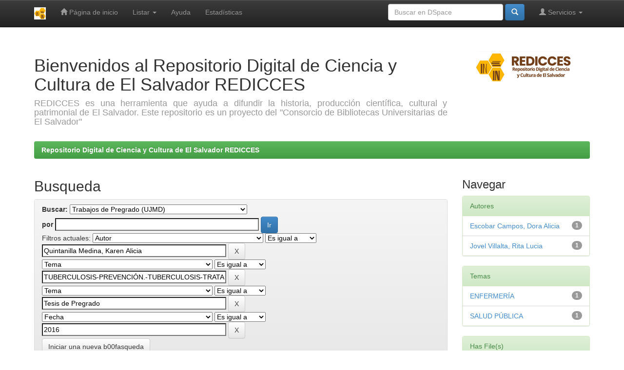

--- FILE ---
content_type: text/html;charset=UTF-8
request_url: http://www.redicces.org.sv/jspui/handle/10972/708/simple-search?query=&sort_by=score&order=desc&rpp=10&filter_field_1=author&filter_type_1=equals&filter_value_1=Quintanilla+Medina%2C+Karen+Alicia&filter_field_2=subject&filter_type_2=equals&filter_value_2=TUBERCULOSIS-PREVENCI%C3%93N.-TUBERCULOSIS-TRATAMIENTO&filter_field_3=subject&filter_type_3=equals&filter_value_3=Tesis+de+Pregrado&etal=0&filtername=dateIssued&filterquery=2016&filtertype=equals
body_size: 27729
content:


















<!DOCTYPE html>
<html>
    <head>
        <title>Repositorio Digital de Ciencia y Cultura de El Salvador REDICCES: Busqueda</title>
        <meta http-equiv="Content-Type" content="text/html; charset=UTF-8" />
        <meta name="Generator" content="DSpace 6.3" />
        <meta name="viewport" content="width=device-width, initial-scale=1.0">
        <link rel="shortcut icon" href="/jspui/favicon.ico" type="image/x-icon"/>
        <link rel="stylesheet" href="/jspui/static/css/jquery-ui-1.10.3.custom/redmond/jquery-ui-1.10.3.custom.css" type="text/css" />
        <link rel="stylesheet" href="/jspui/static/css/bootstrap/bootstrap.min.css" type="text/css" />
        <link rel="stylesheet" href="/jspui/static/css/bootstrap/bootstrap-theme.min.css" type="text/css" />
        <link rel="stylesheet" href="/jspui/static/css/bootstrap/dspace-theme.css" type="text/css" />

        <link rel="search" type="application/opensearchdescription+xml" href="/jspui/open-search/description.xml" title="DSpace"/>

        
        <script type='text/javascript' src="/jspui/static/js/jquery/jquery-1.10.2.min.js"></script>
        <script type='text/javascript' src='/jspui/static/js/jquery/jquery-ui-1.10.3.custom.min.js'></script>
        <script type='text/javascript' src='/jspui/static/js/bootstrap/bootstrap.min.js'></script>
        <script type='text/javascript' src='/jspui/static/js/holder.js'></script>
        <script type="text/javascript" src="/jspui/utils.js"></script>
        <script type="text/javascript" src="/jspui/static/js/choice-support.js"> </script>
        


    
    


    
        <script type="text/javascript">
	var jQ = jQuery.noConflict();
	jQ(document).ready(function() {
		jQ( "#spellCheckQuery").click(function(){
			jQ("#query").val(jQ(this).attr('data-spell'));
			jQ("#main-query-submit").click();
		});
		jQ( "#filterquery" )
			.autocomplete({
				source: function( request, response ) {
					jQ.ajax({
						url: "/jspui/json/discovery/autocomplete?query=&filter_field_1=author&filter_type_1=equals&filter_value_1=Quintanilla+Medina%2C+Karen+Alicia&filter_field_2=subject&filter_type_2=equals&filter_value_2=TUBERCULOSIS-PREVENCI%C3%93N.-TUBERCULOSIS-TRATAMIENTO&filter_field_3=subject&filter_type_3=equals&filter_value_3=Tesis+de+Pregrado&filter_field_4=dateIssued&filter_type_4=equals&filter_value_4=2016",
						dataType: "json",
						cache: false,
						data: {
							auto_idx: jQ("#filtername").val(),
							auto_query: request.term,
							auto_sort: 'count',
							auto_type: jQ("#filtertype").val(),
							location: '10972/708'	
						},
						success: function( data ) {
							response( jQ.map( data.autocomplete, function( item ) {
								var tmp_val = item.authorityKey;
								if (tmp_val == null || tmp_val == '')
								{
									tmp_val = item.displayedValue;
								}
								return {
									label: item.displayedValue + " (" + item.count + ")",
									value: tmp_val
								};
							}))			
						}
					})
				}
			});
	});
	function validateFilters() {
		return document.getElementById("filterquery").value.length > 0;
	}
</script>
    
    

<!-- HTML5 shim and Respond.js IE8 support of HTML5 elements and media queries -->
<!--[if lt IE 9]>
  <script src="/jspui/static/js/html5shiv.js"></script>
  <script src="/jspui/static/js/respond.min.js"></script>
<![endif]-->
    </head>

    
    
    <body class="undernavigation">
<a class="sr-only" href="#content">Skip navigation</a>
<header class="navbar navbar-inverse navbar-fixed-top">    
    
            <div class="container">
                

























       <div class="navbar-header">
         <button type="button" class="navbar-toggle" data-toggle="collapse" data-target=".navbar-collapse">
           <span class="icon-bar"></span>
           <span class="icon-bar"></span>
           <span class="icon-bar"></span>
         </button>
         <a class="navbar-brand" href="/jspui/"><img height="25" src="/jspui/image/dspace-logo-only.png" alt="DSpace logo" /></a>
       </div>
       <nav class="collapse navbar-collapse bs-navbar-collapse" role="navigation">
         <ul class="nav navbar-nav">
           <li class=""><a href="/jspui/"><span class="glyphicon glyphicon-home"></span> Página de inicio </a></li>
                
           <li class="dropdown">
             <a href="#" class="dropdown-toggle" data-toggle="dropdown">Listar  <b class="caret"></b></a>
             <ul class="dropdown-menu">
               <li><a href="/jspui/community-list">Comunidades </a></li>
				<li class="divider"></li>
        <li class="dropdown-header">Browse Items by:</li>
				
				
				
				      			<li><a href="/jspui/browse?type=dateissued">Fecha Publicación</a></li>
					
				      			<li><a href="/jspui/browse?type=author">Autor</a></li>
					
				      			<li><a href="/jspui/browse?type=title">Título</a></li>
					
				      			<li><a href="/jspui/browse?type=subject">Materia</a></li>
					
				    
				

            </ul>
          </li>
          <li class=""><script type="text/javascript">
<!-- Javascript starts here
document.write('<a href="#" onClick="var popupwin = window.open(\'/jspui/help/index.html\',\'dspacepopup\',\'height=600,width=550,resizable,scrollbars\');popupwin.focus();return false;">Ayuda <\/a>');
// -->
</script><noscript><a href="/jspui/help/index.html" target="dspacepopup">Ayuda </a></noscript></li>
     
 <li class="nav-item">
    <a class="nav-link" href="/jspui/statistics">Estadísticas</a>
</li>

 </ul>

 
 
       <div class="nav navbar-nav navbar-right">
		<ul class="nav navbar-nav navbar-right">
         <li class="dropdown">
         
             <a href="#" class="dropdown-toggle" data-toggle="dropdown"><span class="glyphicon glyphicon-user"></span> Servicios  <b class="caret"></b></a>
	             
             <ul class="dropdown-menu">
               <li><a href="/jspui/mydspace">Mi DSpace </a></li>
               <li><a href="/jspui/subscribe">Alertas </a></li>
               <li><a href="/jspui/profile">Editar perfil </a></li>

		
             </ul>
           </li>
          </ul>
          
	
	<form method="get" action="/jspui/simple-search" class="navbar-form navbar-right">
	    <div class="form-group">
          <input type="text" class="form-control" placeholder="Buscar en&nbsp;DSpace " name="query" id="tequery" size="25"/>
        </div>
        <button type="submit" class="btn btn-primary"><span class="glyphicon glyphicon-search"></span></button>

	</form></div>
    </nav>

            </div>

</header>

<main id="content" role="main">
<div class="container banner">
    <div class="row">
        <div class="col-md-9 brand">
            <h1>Bienvenidos al Repositorio Digital de Ciencia y Cultura de El Salvador REDICCES</h1>
            <h4 style="text-align: justify;">REDICCES es una herramienta que ayuda a difundir la historia, producción científica, cultural y patrimonial de El Salvador. Este repositorio es un proyecto del "Consorcio de Bibliotecas Universitarias de El Salvador"</h4></a> 
        </div>
        <div class="col-md-3"><img class="pull-right" src="/jspui/image/logo.gif" alt="DSpace logo" />
        </div>
    </div>
</div>
<br/>
                

<div class="container">
    



  

<ol class="breadcrumb btn-success">

  <li><a href="/jspui/">Repositorio Digital de Ciencia y Cultura de El Salvador REDICCES</a></li>

</ol>

</div>                



        
<div class="container">

    <div class="row">
    <div class="col-md-9">
	







































    

<h2>Busqueda</h2>

<div class="discovery-search-form panel panel-default">
    
	<div class="discovery-query panel-heading">
    <form action="simple-search" method="get">
        <label for="tlocation">
         	Buscar: 
        </label>
        <select name="location" id="tlocation">

            <option value="/">Todo DSpace </option>

            <option value="10972/16" >
                UJMD - Universidad "Dr. José Matias Delgado"
            </option>

            <option value="10972/708" selected="selected">
                Trabajos de Pregrado (UJMD)
            </option>

            <option value="10972/709" >
                Trabajos de Pregrado (UJMD): Tesinas y Monografías
            </option>

            <option value="10972/713" >
                Trabajos de pregrado (UJMD): Tesis
            </option>

        </select><br/>
        <label for="query">por </label>
        <input type="text" size="50" id="query" name="query" value=""/>
        <input type="submit" id="main-query-submit" class="btn btn-primary" value="Ir " />
                  
        <input type="hidden" value="10" name="rpp" />
        <input type="hidden" value="score" name="sort_by" />
        <input type="hidden" value="desc" name="order" />
                                
		<div class="discovery-search-appliedFilters">
		<span>Filtros actuales:</span>
		
			    <select id="filter_field_1" name="filter_field_1">
				<option value="title">Titulo</option><option value="author" selected="selected">Autor</option><option value="subject">Tema</option><option value="dateIssued">Fecha</option><option value="has_content_in_original_bundle">Has File(s)</option><option value="original_bundle_filenames">???jsp.search.filter.original_bundle_filenames???</option><option value="original_bundle_descriptions">???jsp.search.filter.original_bundle_descriptions???</option>
				</select>
				<select id="filter_type_1" name="filter_type_1">
				<option value="equals" selected="selected">Es igual a</option><option value="contains">Contiene</option><option value="authority">ID</option><option value="notequals">No es igual a</option><option value="notcontains">No contiene</option><option value="notauthority">Sin la ID</option>
				</select>
				<input type="text" id="filter_value_1" name="filter_value_1" value="Quintanilla&#x20;Medina,&#x20;Karen&#x20;Alicia" size="45"/>
				<input class="btn btn-default" type="submit" id="submit_filter_remove_1" name="submit_filter_remove_1" value="X" />
				<br/>
				
			    <select id="filter_field_2" name="filter_field_2">
				<option value="title">Titulo</option><option value="author">Autor</option><option value="subject" selected="selected">Tema</option><option value="dateIssued">Fecha</option><option value="has_content_in_original_bundle">Has File(s)</option><option value="original_bundle_filenames">???jsp.search.filter.original_bundle_filenames???</option><option value="original_bundle_descriptions">???jsp.search.filter.original_bundle_descriptions???</option>
				</select>
				<select id="filter_type_2" name="filter_type_2">
				<option value="equals" selected="selected">Es igual a</option><option value="contains">Contiene</option><option value="authority">ID</option><option value="notequals">No es igual a</option><option value="notcontains">No contiene</option><option value="notauthority">Sin la ID</option>
				</select>
				<input type="text" id="filter_value_2" name="filter_value_2" value="TUBERCULOSIS-PREVENCIÓN.-TUBERCULOSIS-TRATAMIENTO" size="45"/>
				<input class="btn btn-default" type="submit" id="submit_filter_remove_2" name="submit_filter_remove_2" value="X" />
				<br/>
				
			    <select id="filter_field_3" name="filter_field_3">
				<option value="title">Titulo</option><option value="author">Autor</option><option value="subject" selected="selected">Tema</option><option value="dateIssued">Fecha</option><option value="has_content_in_original_bundle">Has File(s)</option><option value="original_bundle_filenames">???jsp.search.filter.original_bundle_filenames???</option><option value="original_bundle_descriptions">???jsp.search.filter.original_bundle_descriptions???</option>
				</select>
				<select id="filter_type_3" name="filter_type_3">
				<option value="equals" selected="selected">Es igual a</option><option value="contains">Contiene</option><option value="authority">ID</option><option value="notequals">No es igual a</option><option value="notcontains">No contiene</option><option value="notauthority">Sin la ID</option>
				</select>
				<input type="text" id="filter_value_3" name="filter_value_3" value="Tesis&#x20;de&#x20;Pregrado" size="45"/>
				<input class="btn btn-default" type="submit" id="submit_filter_remove_3" name="submit_filter_remove_3" value="X" />
				<br/>
				
			    <select id="filter_field_4" name="filter_field_4">
				<option value="title">Titulo</option><option value="author">Autor</option><option value="subject">Tema</option><option value="dateIssued" selected="selected">Fecha</option><option value="has_content_in_original_bundle">Has File(s)</option><option value="original_bundle_filenames">???jsp.search.filter.original_bundle_filenames???</option><option value="original_bundle_descriptions">???jsp.search.filter.original_bundle_descriptions???</option>
				</select>
				<select id="filter_type_4" name="filter_type_4">
				<option value="equals" selected="selected">Es igual a</option><option value="contains">Contiene</option><option value="authority">ID</option><option value="notequals">No es igual a</option><option value="notcontains">No contiene</option><option value="notauthority">Sin la ID</option>
				</select>
				<input type="text" id="filter_value_4" name="filter_value_4" value="2016" size="45"/>
				<input class="btn btn-default" type="submit" id="submit_filter_remove_4" name="submit_filter_remove_4" value="X" />
				<br/>
				
		</div>

<a class="btn btn-default" href="/jspui/simple-search">Iniciar una nueva b00fasqueda</a>	
		</form>
		</div>

		<div class="discovery-search-filters panel-body">
		<h5>Adicione filtros para la b00fasqueda:</h5>
		<p class="discovery-search-filters-hint">Use filtros para refinar los resultados de b00fasqueda.</p>
		<form action="simple-search" method="get">
		<input type="hidden" value="10972&#x2F;708" name="location" />
		<input type="hidden" value="" name="query" />
		
				    <input type="hidden" id="filter_field_1" name="filter_field_1" value="author" />
					<input type="hidden" id="filter_type_1" name="filter_type_1" value="equals" />
					<input type="hidden" id="filter_value_1" name="filter_value_1" value="Quintanilla&#x20;Medina,&#x20;Karen&#x20;Alicia" />
					
				    <input type="hidden" id="filter_field_2" name="filter_field_2" value="subject" />
					<input type="hidden" id="filter_type_2" name="filter_type_2" value="equals" />
					<input type="hidden" id="filter_value_2" name="filter_value_2" value="TUBERCULOSIS-PREVENCIÓN.-TUBERCULOSIS-TRATAMIENTO" />
					
				    <input type="hidden" id="filter_field_3" name="filter_field_3" value="subject" />
					<input type="hidden" id="filter_type_3" name="filter_type_3" value="equals" />
					<input type="hidden" id="filter_value_3" name="filter_value_3" value="Tesis&#x20;de&#x20;Pregrado" />
					
				    <input type="hidden" id="filter_field_4" name="filter_field_4" value="dateIssued" />
					<input type="hidden" id="filter_type_4" name="filter_type_4" value="equals" />
					<input type="hidden" id="filter_value_4" name="filter_value_4" value="2016" />
					
		<select id="filtername" name="filtername">
		<option value="title">Titulo</option><option value="author">Autor</option><option value="subject">Tema</option><option value="dateIssued">Fecha</option><option value="has_content_in_original_bundle">Has File(s)</option><option value="original_bundle_filenames">???jsp.search.filter.original_bundle_filenames???</option><option value="original_bundle_descriptions">???jsp.search.filter.original_bundle_descriptions???</option>
		</select>
		<select id="filtertype" name="filtertype">
		<option value="equals">Es igual a</option><option value="contains">Contiene</option><option value="authority">ID</option><option value="notequals">No es igual a</option><option value="notcontains">No contiene</option><option value="notauthority">Sin la ID</option>
		</select>
		<input type="text" id="filterquery" name="filterquery" size="45" required="required" />
		<input type="hidden" value="10" name="rpp" />
		<input type="hidden" value="score" name="sort_by" />
		<input type="hidden" value="desc" name="order" />
		<input class="btn btn-default" type="submit" value="Adicionar" onclick="return validateFilters()" />
		</form>
		</div>        

        
   <div class="discovery-pagination-controls panel-footer">
   <form action="simple-search" method="get">
   <input type="hidden" value="10972&#x2F;708" name="location" />
   <input type="hidden" value="" name="query" />
	
				    <input type="hidden" id="filter_field_1" name="filter_field_1" value="author" />
					<input type="hidden" id="filter_type_1" name="filter_type_1" value="equals" />
					<input type="hidden" id="filter_value_1" name="filter_value_1" value="Quintanilla&#x20;Medina,&#x20;Karen&#x20;Alicia" />
					
				    <input type="hidden" id="filter_field_2" name="filter_field_2" value="subject" />
					<input type="hidden" id="filter_type_2" name="filter_type_2" value="equals" />
					<input type="hidden" id="filter_value_2" name="filter_value_2" value="TUBERCULOSIS-PREVENCIÓN.-TUBERCULOSIS-TRATAMIENTO" />
					
				    <input type="hidden" id="filter_field_3" name="filter_field_3" value="subject" />
					<input type="hidden" id="filter_type_3" name="filter_type_3" value="equals" />
					<input type="hidden" id="filter_value_3" name="filter_value_3" value="Tesis&#x20;de&#x20;Pregrado" />
					
				    <input type="hidden" id="filter_field_4" name="filter_field_4" value="dateIssued" />
					<input type="hidden" id="filter_type_4" name="filter_type_4" value="equals" />
					<input type="hidden" id="filter_value_4" name="filter_value_4" value="2016" />
						
           <label for="rpp">Resultados por página</label>
           <select name="rpp" id="rpp">

                   <option value="5" >5</option>

                   <option value="10" selected="selected">10</option>

                   <option value="15" >15</option>

                   <option value="20" >20</option>

                   <option value="25" >25</option>

                   <option value="30" >30</option>

                   <option value="35" >35</option>

                   <option value="40" >40</option>

                   <option value="45" >45</option>

                   <option value="50" >50</option>

                   <option value="55" >55</option>

                   <option value="60" >60</option>

                   <option value="65" >65</option>

                   <option value="70" >70</option>

                   <option value="75" >75</option>

                   <option value="80" >80</option>

                   <option value="85" >85</option>

                   <option value="90" >90</option>

                   <option value="95" >95</option>

                   <option value="100" >100</option>

           </select>
           &nbsp;|&nbsp;

               <label for="sort_by">Ordenar por</label>
               <select name="sort_by" id="sort_by">
                   <option value="score">Relevancia</option>
 <option value="dc.title_sort" >Title</option> <option value="dc.date.issued_dt" >Issue Date</option>
               </select>

           <label for="order">En orden</label>
           <select name="order" id="order">
               <option value="ASC" >Ascendente</option>
               <option value="DESC" selected="selected">Descendente</option>
           </select>
           <label for="etal">Autor/registro</label>
           <select name="etal" id="etal">

               <option value="0" selected="selected">Todo</option>
<option value="1" >1</option>
                       <option value="5" >5</option>

                       <option value="10" >10</option>

                       <option value="15" >15</option>

                       <option value="20" >20</option>

                       <option value="25" >25</option>

                       <option value="30" >30</option>

                       <option value="35" >35</option>

                       <option value="40" >40</option>

                       <option value="45" >45</option>

                       <option value="50" >50</option>

           </select>
           <input class="btn btn-default" type="submit" name="submit_search" value="Actualizar" />


</form>
   </div>
</div>   

<hr/>
<div class="discovery-result-pagination row container">

    
	<div class="alert alert-info">Resultados 1-1 de 1. </div>
    <ul class="pagination pull-right">
	<li class="disabled"><span>Anterior </span></li>
	
	<li class="active"><span>1</span></li>

	<li class="disabled"><span>Siguiente </span></li>
	</ul>
<!-- give a content to the div -->
</div>
<div class="discovery-result-results">





    <div class="panel panel-info">
    <div class="panel-heading">Resultados por ítem: </div>
    <table align="center" class="table" summary="This table browses all dspace content">
<colgroup><col width="130" /><col width="60%" /><col width="40%" /></colgroup>
<tr>
<th id="t1" class="oddRowEvenCol">Fecha de publicación</th><th id="t2" class="oddRowOddCol">Título</th><th id="t3" class="oddRowEvenCol">Autor(es)</th></tr><tr><td headers="t1" ><em>2016-03-05</em></td><td headers="t2" ><a href="/jspui/handle/10972/2827">Aplicación&#x20;del&#x20;proceso&#x20;de&#x20;atención&#x20;de&#x20;enfermería&#x20;en&#x20;la&#x20;prevención&#x20;y&#x20;control&#x20;de&#x20;pacientes&#x20;con&#x20;tuberculosis&#x20;pulmonar&#x20;en&#x20;el&#x20;primer&#x20;nivel&#x20;de&#x20;atención&#x20;en&#x20;salud</a></td><td headers="t3" ><em><a href="/jspui/browse?type=author&amp;value=Universidad+Dr.+Jos%C3%A9+Mat%C3%ADas+Delgado+%28UJMD%29&amp;value_lang=spa">Universidad&#x20;Dr.&#x20;José&#x20;Matías&#x20;Delgado&#x20;(UJMD)</a>; <a href="/jspui/browse?type=author&amp;value=Vigil%2C+Jonathan+Anibal">Vigil,&#x20;Jonathan&#x20;Anibal</a>; <a href="/jspui/browse?type=author&amp;value=Escobar+Campos%2C+Dora+Alicia">Escobar&#x20;Campos,&#x20;Dora&#x20;Alicia</a>; <a href="/jspui/browse?type=author&amp;value=Jovel+Villalta%2C+Rita+Lucia">Jovel&#x20;Villalta,&#x20;Rita&#x20;Lucia</a>; <a href="/jspui/browse?type=author&amp;value=Quintanilla+Medina%2C+Karen+Alicia">Quintanilla&#x20;Medina,&#x20;Karen&#x20;Alicia</a></em></td></tr>
</table>

    </div>

</div>
















            

	</div>
	<div class="col-md-3">
                    


<h3 class="facets">Navegar</h3>
<div id="facets" class="facetsBox">

<div id="facet_author" class="panel panel-success">
	    <div class="panel-heading">Autores</div>
	    <ul class="list-group"><li class="list-group-item"><span class="badge">1</span> <a href="/jspui/handle/10972/708/simple-search?query=&amp;sort_by=score&amp;order=desc&amp;rpp=10&amp;filter_field_1=author&amp;filter_type_1=equals&amp;filter_value_1=Quintanilla+Medina%2C+Karen+Alicia&amp;filter_field_2=subject&amp;filter_type_2=equals&amp;filter_value_2=TUBERCULOSIS-PREVENCI%C3%93N.-TUBERCULOSIS-TRATAMIENTO&amp;filter_field_3=subject&amp;filter_type_3=equals&amp;filter_value_3=Tesis+de+Pregrado&amp;filter_field_4=dateIssued&amp;filter_type_4=equals&amp;filter_value_4=2016&amp;etal=0&amp;filtername=author&amp;filterquery=Escobar+Campos%2C+Dora+Alicia&amp;filtertype=equals"
                title="Filtrar por Escobar Campos, Dora Alicia">
                Escobar Campos, Dora Alicia</a></li><li class="list-group-item"><span class="badge">1</span> <a href="/jspui/handle/10972/708/simple-search?query=&amp;sort_by=score&amp;order=desc&amp;rpp=10&amp;filter_field_1=author&amp;filter_type_1=equals&amp;filter_value_1=Quintanilla+Medina%2C+Karen+Alicia&amp;filter_field_2=subject&amp;filter_type_2=equals&amp;filter_value_2=TUBERCULOSIS-PREVENCI%C3%93N.-TUBERCULOSIS-TRATAMIENTO&amp;filter_field_3=subject&amp;filter_type_3=equals&amp;filter_value_3=Tesis+de+Pregrado&amp;filter_field_4=dateIssued&amp;filter_type_4=equals&amp;filter_value_4=2016&amp;etal=0&amp;filtername=author&amp;filterquery=Jovel+Villalta%2C+Rita+Lucia&amp;filtertype=equals"
                title="Filtrar por Jovel Villalta, Rita Lucia">
                Jovel Villalta, Rita Lucia</a></li></ul></div><div id="facet_subject" class="panel panel-success">
	    <div class="panel-heading">Temas</div>
	    <ul class="list-group"><li class="list-group-item"><span class="badge">1</span> <a href="/jspui/handle/10972/708/simple-search?query=&amp;sort_by=score&amp;order=desc&amp;rpp=10&amp;filter_field_1=author&amp;filter_type_1=equals&amp;filter_value_1=Quintanilla+Medina%2C+Karen+Alicia&amp;filter_field_2=subject&amp;filter_type_2=equals&amp;filter_value_2=TUBERCULOSIS-PREVENCI%C3%93N.-TUBERCULOSIS-TRATAMIENTO&amp;filter_field_3=subject&amp;filter_type_3=equals&amp;filter_value_3=Tesis+de+Pregrado&amp;filter_field_4=dateIssued&amp;filter_type_4=equals&amp;filter_value_4=2016&amp;etal=0&amp;filtername=subject&amp;filterquery=ENFERMER%C3%8DA&amp;filtertype=equals"
                title="Filtrar por ENFERMERÍA">
                ENFERMERÍA</a></li><li class="list-group-item"><span class="badge">1</span> <a href="/jspui/handle/10972/708/simple-search?query=&amp;sort_by=score&amp;order=desc&amp;rpp=10&amp;filter_field_1=author&amp;filter_type_1=equals&amp;filter_value_1=Quintanilla+Medina%2C+Karen+Alicia&amp;filter_field_2=subject&amp;filter_type_2=equals&amp;filter_value_2=TUBERCULOSIS-PREVENCI%C3%93N.-TUBERCULOSIS-TRATAMIENTO&amp;filter_field_3=subject&amp;filter_type_3=equals&amp;filter_value_3=Tesis+de+Pregrado&amp;filter_field_4=dateIssued&amp;filter_type_4=equals&amp;filter_value_4=2016&amp;etal=0&amp;filtername=subject&amp;filterquery=SALUD+P%C3%9ABLICA&amp;filtertype=equals"
                title="Filtrar por SALUD PÚBLICA">
                SALUD PÚBLICA</a></li></ul></div><div id="facet_has_content_in_original_bundle" class="panel panel-success">
	    <div class="panel-heading">Has File(s)</div>
	    <ul class="list-group"><li class="list-group-item"><span class="badge">1</span> <a href="/jspui/handle/10972/708/simple-search?query=&amp;sort_by=score&amp;order=desc&amp;rpp=10&amp;filter_field_1=author&amp;filter_type_1=equals&amp;filter_value_1=Quintanilla+Medina%2C+Karen+Alicia&amp;filter_field_2=subject&amp;filter_type_2=equals&amp;filter_value_2=TUBERCULOSIS-PREVENCI%C3%93N.-TUBERCULOSIS-TRATAMIENTO&amp;filter_field_3=subject&amp;filter_type_3=equals&amp;filter_value_3=Tesis+de+Pregrado&amp;filter_field_4=dateIssued&amp;filter_type_4=equals&amp;filter_value_4=2016&amp;etal=0&amp;filtername=has_content_in_original_bundle&amp;filterquery=true&amp;filtertype=equals"
                title="Filtrar por true">
                true</a></li></ul></div>

</div>


    </div>
    </div>       

</div>
</main>
            
             <footer class="navbar navbar-inverse navbar-bottom">
             <div id="designedby" class="container text-muted">
             Theme by <a href="http://www.cineca.it"><img
                                    src="/jspui/image/logo-cineca-small.png"
                                    alt="Logo CINECA" /></a>
			<div id="footer_feedback" class="pull-right">                                    
                                <p class="text-muted"><a target="_blank" href="http://www.dspace.org/">DSpace Software</a> Copyright&nbsp;&copy;&nbsp;2002-2008&nbsp;<a target="_blank" href="http://web.mit.edu/">MIT</a>&nbsp;and&nbsp;<a target="_blank" href="http://www.hp.com/">Hewlett-Packard</a>&nbsp;-
                                <a target="_blank" href="/jspui/feedback">Comentarios </a>
                                <a href="/jspui/htmlmap"></a></p>
                                </div>
			</div>
    </footer>
    </body>
</html>
